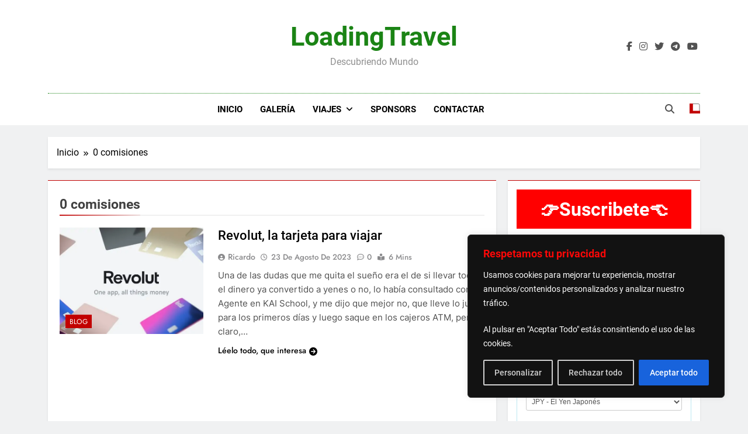

--- FILE ---
content_type: text/html; charset=UTF-8
request_url: https://currencyrate.today/load-converter?fm=EUR&to=JPY&st=info&bg=FFFFFF&lg=es&tz=0&lr=0&rd=0&wp=ccc_sc
body_size: 8795
content:
<!DOCTYPE html><html lang="es"><head><meta charset="utf-8"><meta http-equiv="X-UA-Compatible" content="IE=edge"><meta name="viewport" content="width=device-width,initial-scale=1"><meta content="telephone=no" name="format-detection"><meta content="email=no" name="format-detection"><title>Conversor de divisas</title><!--[if lt IE 9]><script src="https://oss.maxcdn.com/html5shiv/3.7.2/html5shiv.min.js"></script><script src="https://oss.maxcdn.com/respond/1.4.2/respond.min.js"></script><![endif]--><style>html{font-family:sans-serif;-ms-text-size-adjust:100%;-webkit-text-size-adjust:100%}body{margin:0}a{background:transparent}a:active,a:hover{outline:0}small{font-size:80%}button,input,optgroup,select{color:inherit;font:inherit;margin:0}button{overflow:visible}button,select{text-transform:none}button{-webkit-appearance:button;cursor:pointer}button::-moz-focus-inner,input::-moz-focus-inner{border:0;padding:0}input{line-height:normal}optgroup{font-weight:700}*{-webkit-box-sizing:border-box;box-sizing:border-box}:before,:after{-webkit-box-sizing:border-box;box-sizing:border-box}html{font-size:10px;-webkit-tap-highlight-color:rgba(0,0,0,0)}body{font-family:"Helvetica Neue",Helvetica,Arial,sans-serif;font-size:14px;line-height:1.42857143;color:#333;background-color:#fff}input,button,select{font-family:inherit;font-size:inherit;line-height:inherit}a{color:#428bca;text-decoration:none}a:hover,a:focus{color:#2a6496;text-decoration:underline}a:focus{outline:thin dotted;outline:5px auto -webkit-focus-ring-color;outline-offset:-2px}h4{font-family:inherit;font-weight:500;line-height:1.1;color:inherit;margin-top:10px;margin-bottom:10px;font-size:18px}p{margin:0 0 12px}small{font-size:85%}.text-center{text-align:center}.text-muted{color:#777}.form-control{display:block;width:100%;height:35px;padding:6px 12px;font-size:14px;line-height:1.42857143;color:#555;background-color:#fff;background-image:none;border:1px solid #ccc;border-radius:4px;-webkit-box-shadow:inset 0 1px 1px rgba(0,0,0,0.075);box-shadow:inset 0 1px 1px rgba(0,0,0,0.075);-webkit-transition:border-color ease-in-out .15s,box-shadow ease-in-out .15s;-o-transition:border-color ease-in-out .15s,box-shadow ease-in-out .15s;-webkit-transition:border-color ease-in-out .15s,-webkit-box-shadow ease-in-out .15s;transition:border-color ease-in-out .15s,-webkit-box-shadow ease-in-out .15s;transition:border-color ease-in-out .15s,box-shadow ease-in-out .15s;transition:border-color ease-in-out .15s,box-shadow ease-in-out .15s,-webkit-box-shadow ease-in-out .15s}.form-control:focus{border-color:#66afe9;outline:0;-webkit-box-shadow:inset 0 1px 1px rgba(0,0,0,.075),0 0 8px rgba(102,175,233,0.6);box-shadow:inset 0 1px 1px rgba(0,0,0,.075),0 0 8px rgba(102,175,233,0.6)}.form-control::-moz-placeholder{color:#777;opacity:1}.form-control:-ms-input-placeholder{color:#777}.form-control::-webkit-input-placeholder{color:#777}.form-group{margin-bottom:15px}.input-sm{height:30px;padding:5px;font-size:12px;line-height:1.5;border-radius:3px}select.input-sm{height:30px;line-height:30px}.btn{display:inline-block;margin-bottom:0;font-weight:400;text-align:center;vertical-align:middle;cursor:pointer;background-image:none;border:1px solid transparent;white-space:nowrap;padding:6px 12px;font-size:14px;line-height:1.42857143;border-radius:4px;-webkit-user-select:none;-moz-user-select:none;-ms-user-select:none;user-select:none}.btn:focus,.btn:active:focus{outline:thin dotted;outline:5px auto -webkit-focus-ring-color;outline-offset:-2px}.btn:hover,.btn:focus{color:#333;text-decoration:none}.btn:active{outline:0;background-image:none;-webkit-box-shadow:inset 0 3px 5px rgba(0,0,0,0.125);box-shadow:inset 0 3px 5px rgba(0,0,0,0.125)}.btn-default{color:#333;background-color:#fff;border-color:#ccc}.btn-default:hover,.btn-default:focus,.btn-default:active{color:#333;background-color:#e6e6e6;border-color:#adadad}.btn-default:active{background-image:none}.btn-primary{color:#fff;background-color:#428bca;border-color:#357ebd}.btn-primary:hover,.btn-primary:focus,.btn-primary:active{color:#fff;background-color:#3071a9;border-color:#285e8e}.btn-primary:active{background-image:none}.btn-success{color:#fff;background-color:#5cb85c;border-color:#4cae4c}.btn-success:hover,.btn-success:focus,.btn-success:active{color:#fff;background-color:#449d44;border-color:#398439}.btn-success:active{background-image:none}.btn-info{color:#fff;background-color:#5bc0de;border-color:#46b8da}.btn-info:hover,.btn-info:focus,.btn-info:active{color:#fff;background-color:#31b0d5;border-color:#269abc}.btn-info:active{background-image:none}.btn-warning{color:#fff;background-color:#f0ad4e;border-color:#eea236}.btn-warning:hover,.btn-warning:focus,.btn-warning:active{color:#fff;background-color:#ec971f;border-color:#d58512}.btn-warning:active{background-image:none}.btn-danger{color:#fff;background-color:#d9534f;border-color:#d43f3a}.btn-danger:hover,.btn-danger:focus,.btn-danger:active{color:#fff;background-color:#c9302c;border-color:#ac2925}.btn-danger:active{background-image:none}.btn-sm{padding:3px 6px 3px 7px;font-size:12px;line-height:1.5;border-radius:3px}.input-group{position:relative;display:table;border-collapse:separate}.input-group .form-control{position:relative;z-index:2;float:left;width:100%;margin-bottom:0}.input-group{position:relative;display:table;border-collapse:separate}.input-group .form-control{position:relative;z-index:2;float:left;width:100%;margin-bottom:0}.input-group-sm>.form-control,.input-group-sm>.input-group-addon,.input-group-sm>.input-group-btn>.btn{height:30px;padding:5px 10px;font-size:12px;line-height:1.5;border-radius:3px}.input-group-addon,.input-group-btn,.input-group .form-control{display:table-cell}.input-group .form-control:not(:first-child):not(:last-child){border-radius:0}.input-group-addon,.input-group-btn{width:1%;white-space:nowrap;vertical-align:middle}.input-group-addon{padding:6px 12px;font-size:14px;font-weight:400;line-height:1;color:#555;text-align:center;background-color:#eee;border:1px solid #ccc;border-radius:4px}.input-group-addon:first-child{border-bottom-right-radius:0;border-top-right-radius:0;border-right:0}.input-group-btn:last-child>.btn{border-bottom-left-radius:0;border-top-left-radius:0}.input-group-btn{position:relative;font-size:0;white-space:nowrap}.input-group-btn>.btn{position:relative}.input-group-btn>.btn:hover,.input-group-btn>.btn:focus,.input-group-btn>.btn:active{z-index:2}.input-group-btn:last-child>.btn{margin-left:-1px}.panel{background-color:#fff;border:1px solid transparent;border-radius:4px;-webkit-box-shadow:0 1px 1px rgba(0,0,0,0.05);box-shadow:0 1px 1px rgba(0,0,0,0.05)}.panel-body{padding:15px}.panel-heading{padding:10px 15px;border-bottom:1px solid transparent;border-top-right-radius:3px;border-top-left-radius:3px}.panel-title{font-weight: bold;margin-top:0;margin-bottom:0;font-size:13px;color:inherit}.panel-title>a{color:inherit}.panel-footer{padding:10px 15px;background-color:#f5f5f5;border-top:1px solid #ddd;border-bottom-right-radius:3px;border-bottom-left-radius:3px}.panel-default{border-color:#ddd}.panel-default>.panel-heading{color:#333;background-color:#f5f5f5;border-color:#ddd}.panel-primary{border-color:#428bca}.panel-primary>.panel-heading{color:#fff;background-color:#428bca;border-color:#428bca}.panel-success{border-color:#d6e9c6}.panel-success>.panel-heading{color:#3c763d;background-color:#dff0d8;border-color:#d6e9c6}.panel-info{border-color:#bce8f1}.panel-info>.panel-heading{color:#31708f;background-color:#d9edf7;border-color:#bce8f1}.panel-warning{border-color:#faebcc}.panel-warning>.panel-heading{color:#8a6d3b;background-color:#fcf8e3;border-color:#faebcc}.panel-danger{border-color:#ebccd1}.panel-danger>.panel-heading{color:#a94442;background-color:#f2dede;border-color:#ebccd1}.panel-body:before,.panel-body:after{content:" ";display:table}.panel-body:after{clear:both}.pull-right{float:right!important}small{font-size:.5em;font-weight:200;color:#999}.panel-title{white-space:nowrap;overflow:hidden;-o-text-overflow:ellipsis;text-overflow:ellipsis;min-width:0}.result{font-size:19px;font-weight:bolder}.datetime{font-size:.7em;padding-top:9px}.title-logo{font-size:.8em}</style></head><body style="background-color:transparent"><div class="panel panel-info"><div class="panel-heading"><h4 class="panel-title title-logo"><a href="https://currencyrate.today" rel="noopener nofollow" target="_blank">Conversor de divisas</a></h4></div><div id="converter" data-base="USD" class="panel-body"><div class="form-group"><div class="input-group input-group-sm"><div class="input-group-addon" id="currency-code">EUR</div><input aria-label="Amount" class="form-control" id="amount" name="amount" type="text" autocomplete="off" value="1"><span class="input-group-btn"><button id="swap" title="Swap currencies" class="btn btn-default btn-info" type="button"><svg width="16" height="16" role="img" fill="white" viewBox="0 0 1792 1792" xmlns="http://www.w3.org/2000/svg"><title>Swap currencies</title><path d="M1792 1184v192q0 13-9.5 22.5t-22.5 9.5h-1376v192q0 13-9.5 22.5t-22.5 9.5q-12 0-24-10l-319-320q-9-9-9-22 0-14 9-23l320-320q9-9 23-9 13 0 22.5 9.5t9.5 22.5v192h1376q13 0 22.5 9.5t9.5 22.5zm0-544q0 14-9 23l-320 320q-9 9-23 9-13 0-22.5-9.5t-9.5-22.5v-192h-1376q-13 0-22.5-9.5t-9.5-22.5v-192q0-13 9.5-22.5t22.5-9.5h1376v-192q0-14 9-23t23-9q12 0 24 10l319 319q9 9 9 23z"/></svg></button></span></div></div><div class="form-group"><select class="form-control input-sm currency-form" name="from" id="from" data-currency-code="EUR"><optgroup label="Popular"><option data-rate="1.680275" value="BGN">BGN - Lev Búlgaro (Bgn)</option><option data-rate="0.0000107795" value="BTC">BTC - Bitcoin</option><option data-rate="1" value="USD">USD - Dólar americano</option><option data-rate="0.85912" value="EUR" selected>EUR - Euro</option><option data-rate="0.745151" value="GBP">GBP - Libra Esterlina</option><option data-rate="1.490479" value="AUD">AUD - Dólar Australiano</option><option data-rate="1.386835" value="CAD">CAD - Dólar Canadiense</option><option data-rate="0.796832" value="CHF">CHF - Franco Suizo</option><option data-rate="6.9634" value="CNY">CNY - Yuan Chino</option><option data-rate="157.9070625" value="JPY">JPY - El Yen Japonés</option><option data-rate="1.284709" value="SGD">SGD - Dólar De Singapur</option><option data-rate="1.727601" value="NZD">NZD - Dólar De Nueva Zelanda</option><option data-rate="279.729378" value="PKR">PKR - La Rupia Paquistaní</option><option data-rate="7.797445" value="HKD">HKD - Dólar De Hong Kong</option><option data-rate="1473.100925" value="KRW">KRW - Won De Corea Del Sur</option><option data-rate="17.627935" value="MXN">MXN - Peso Mexicano</option><option data-rate="10.066308" value="NOK">NOK - Corona Noruega</option><option data-rate="887.55" value="CLP">CLP - Peso Chileno</option><option data-rate="1419.59" value="NGN">NGN - Naira Nigeriana</option><option data-rate="5.3675" value="BRL">BRL - Real Brasileño</option><option data-rate="77.750999" value="RUB">RUB - El Rublo Ruso</option><option data-rate="43.259399" value="UAH">UAH - Hryvnia Ucraniano</option><option data-rate="31.251" value="THB">THB - El Baht Tailandés</option><option data-rate="3.629523" value="PLN">PLN - Zloty Polaco</option><option data-rate="90.877494" value="INR">INR - La Rupia India</option><option data-rate="0.0003114179" value="ETH">ETH - Ethereum</option></optgroup><optgroup label="Other"><option data-rate="65.5" value="AFN">AFN - El Afgano Afghani</option><option data-rate="82.961871" value="ALL">ALL - Lek Albanés</option><option data-rate="130.136" value="DZD">DZD - Dinar Argelino</option><option data-rate="911.968" value="AOA">AOA - Angola Kwanza</option><option data-rate="1434.5186" value="ARS">ARS - En Pesos Argentinos</option><option data-rate="378.615545" value="AMD">AMD - Dram Armenio</option><option data-rate="1.8" value="AWG">AWG - Florín</option><option data-rate="1.7" value="AZN">AZN - Azerbaiyán Manat</option><option data-rate="1" value="BSD">BSD - Dólar De Bahamas</option><option data-rate="0.376973" value="BHD">BHD - Dinar De Bahrein</option><option data-rate="122.2695" value="BDT">BDT - Bangladeshi Taka</option><option data-rate="2" value="BBD">BBD - Dólar De Barbados</option><option data-rate="2.87753" value="BYN">BYN - Rublo Bielorruso</option><option data-rate="2.010514" value="BZD">BZD - Dólar De Belice</option><option data-rate="1" value="BMD">BMD - Bermudan Dólar</option><option data-rate="90.798983" value="BTN">BTN - Bhután Ngultrum</option><option data-rate="6.932689" value="BOB">BOB - Boliviano Boliviano</option><option data-rate="1.681396" value="BAM">BAM - Bosnia-Herzegovina Marca</option><option data-rate="13.395118" value="BWP">BWP - Pula De Botsuana</option><option data-rate="1.28492" value="BND">BND - Dólar De Brunei</option><option data-rate="2099.9" value="MMK">MMK - Kyat birmano</option><option data-rate="2959.468376" value="BIF">BIF - Franco De Burundi</option><option data-rate="4026.037752" value="KHR">KHR - Riel Camboyano</option><option data-rate="94.790436" value="CVE">CVE - Cabo Verde Escudo</option><option data-rate="0.833058" value="KYD">KYD - Dólar De Las Islas Caimán</option><option data-rate="563.546025" value="XOF">XOF - CFA BCEAO Franc</option><option data-rate="563.546025" value="XAF">XAF - Franco CFA BEAC</option><option data-rate="102.520331" value="XPF">XPF - Franco CFP</option><option data-rate="0.022478" value="CLF">CLF - Chileno Unidad de Cuenta (UF)</option><option data-rate="6.955708" value="CNH">CNH - Yuan Chino (Costa afuera)</option><option data-rate="3692.716314" value="COP">COP - Peso Colombiano</option><option data-rate="424.999927" value="KMF">KMF - Franco Comorano</option><option data-rate="2280.443952" value="CDF">CDF - Franco Congoleño</option><option data-rate="487.197054" value="CRC">CRC - Colón De Costa Rica</option><option data-rate="6.472964" value="HRK">HRK - Kuna Croata</option><option data-rate="1" value="CUC">CUC - Peso cubano convertible</option><option data-rate="25.75" value="CUP">CUP - Peso Cubano</option><option data-rate="20.87595" value="CZK">CZK - Checa Corona</option><option data-rate="6.41885" value="DKK">DKK - Corona Danesa</option><option data-rate="178.011275" value="DJF">DJF - Franco De Yibuti</option><option data-rate="7.7973081140" value="DOGE">DOGE - DogeCoin</option><option data-rate="63.618156" value="DOP">DOP - El Peso Dominicano</option><option data-rate="2.70255" value="XCD">XCD - Dólar Del Caribe Oriental</option><option data-rate="47.449" value="EGP">EGP - Libra Egipcia</option><option data-rate="3.6725" value="AED">AED - Emiratos Dirham</option><option data-rate="15" value="ERN">ERN - Eritrean Nakfa</option><option data-rate="156.003986" value="ETB">ETB - Birr Etíope</option><option data-rate="0.745151" value="FKP">FKP - Libra Malvinense</option><option data-rate="2.2816" value="FJD">FJD - Fiyiano Dólar</option><option data-rate="74.000005" value="GMD">GMD - Dalasi De Gambia</option><option data-rate="2.69" value="GEL">GEL - Lari Georgiano</option><option data-rate="10.801378" value="GHS">GHS - Cedi De Ghana</option><option data-rate="0.745151" value="GIP">GIP - Libra De Gibraltar</option><option data-rate="0.00021429" value="XAU">XAU - Oro (onza)</option><option data-rate="7.665128" value="GTQ">GTQ - Quetzal De Guatemala</option><option data-rate="0.745151" value="GGP">GGP - La Libra De Guernsey</option><option data-rate="8751.232158" value="GNF">GNF - Franco De Guinea</option><option data-rate="209.143938" value="GYD">GYD - Guyanaese Dólar</option><option data-rate="130.907836" value="HTG">HTG - Gourde Haitiano</option><option data-rate="26.363707" value="HNL">HNL - Honduras Lempira</option><option data-rate="331.199476" value="HUF">HUF - Forint Húngaro</option><option data-rate="125.6" value="ISK">ISK - El Islandés Króna</option><option data-rate="16985.295533" value="IDR">IDR - La Rupia De Indonesia</option><option data-rate="42086" value="IRR">IRR - Rial Iraní</option><option data-rate="1309.588354" value="IQD">IQD - Dinar Iraquí</option><option data-rate="3.156975" value="ILS">ILS - Israelíes Sheqel</option><option data-rate="157.754467" value="JMD">JMD - Dólar De Jamaica</option><option data-rate="0.745151" value="JEP">JEP - Jersey De Libra</option><option data-rate="0.709" value="JOD">JOD - Dinar Jordano</option><option data-rate="508.500691" value="KZT">KZT - Kazaja Tenge</option><option data-rate="128.96" value="KES">KES - Chelín Keniano</option><option data-rate="0.308039" value="KWD">KWD - Dinar Kuwaití</option><option data-rate="87.45" value="KGS">KGS - Kyrgystani Som</option><option data-rate="21618.2274" value="LAK">LAK - Kip De Laos</option><option data-rate="89502.428264" value="LBP">LBP - Libra Libanesa</option><option data-rate="16.472288" value="LSL">LSL - Lesotho Loti</option><option data-rate="180.934245" value="LRD">LRD - Dólar Liberiano</option><option data-rate="5.432194" value="LYD">LYD - Dinar Libio</option><option data-rate="320" value="LD">LD - Linden Dollar</option><option data-rate="8.029093" value="MOP">MOP - Pataca De Macao</option><option data-rate="52.88185" value="MKD">MKD - Macedonia Denar</option><option data-rate="4532.37664" value="MGA">MGA - Ariary Malgache</option><option data-rate="1733.427361" value="MWK">MWK - Malauí Kwacha</option><option data-rate="4.055" value="MYR">MYR - Ringgit De Malasia</option><option data-rate="15.46" value="MVR">MVR - Maldivas Rufiyaa</option><option data-rate="0.745151" value="IMP">IMP - Manx libras</option><option data-rate="356.999828" value="MRO">MRO - Mauritania Ouguiya</option><option data-rate="46.279999" value="MUR">MUR - Rupia De Mauricio</option><option data-rate="17.009792" value="MDL">MDL - Moldavo Leu</option><option data-rate="3560" value="MNT">MNT - Mongolia Tugrik</option><option data-rate="9.214356" value="MAD">MAD - Dirham Marroquí</option><option data-rate="63.899993" value="MZN">MZN - En Mozambique Metical</option><option data-rate="16.472288" value="NAD">NAD - Dólar De Namibia</option><option data-rate="145.278678" value="NPR">NPR - De Nepal Rupia De</option><option data-rate="1.79" value="ANG">ANG - Países Bajos Florín Antillano</option><option data-rate="31.548802" value="TWD">TWD - Nuevo Dólar De Taiwán</option><option data-rate="36.786767" value="NIO">NIO - Córdoba Nicaragüense</option><option data-rate="900" value="KPW">KPW - Corea Del Norte Ganó</option><option data-rate="0.384498" value="OMR">OMR - Rial Omaní</option><option data-rate="0.00054413" value="XPD">XPD - Paladio (onza)</option><option data-rate="1" value="PAB">PAB - Balboa Panameño</option><option data-rate="4.270793" value="PGK">PGK - Papua Nueva Guinea Kina</option><option data-rate="6664.346188" value="PYG">PYG - Guaraníes Del Paraguay</option><option data-rate="3.357749" value="PEN">PEN - Nuevo Sol Peruano</option><option data-rate="59.436001" value="PHP">PHP - Peso Filipino</option><option data-rate="0.00042719" value="XPT">XPT - Platino (onza)</option><option data-rate="3.654417" value="QAR">QAR - Rial Qatarí</option><option data-rate="4.3744" value="RON">RON - Leu Rumano</option><option data-rate="1457.998864" value="RWF">RWF - El Franco Ruandés</option><option data-rate="0.745151" value="SHP">SHP - Santa Helena Libra</option><option data-rate="8.746185" value="SVC">SVC - Colón Salvadoreño</option><option data-rate="2.7678" value="WST">WST - Samoa Tala</option><option data-rate="22281.8" value="STD">STD - Santo Tomé y Príncipe Dobra</option><option data-rate="21.062767" value="STN">STN - Santo Tomé y Príncipe Dobra</option><option data-rate="3.749952" value="SAR">SAR - Saudi Riyal</option><option data-rate="100.831743" value="RSD">RSD - El Dinar Serbio</option><option data-rate="13.624231" value="SCR">SCR - La Rupia De Seychelles</option><option data-rate="20969.5" value="SLL">SLL - Sierra Leona Leona</option><option data-rate="0.01065739" value="XAG">XAG - La plata (onza)</option><option data-rate="8.123611" value="SBD">SBD - Dólar De Islas Salomón</option><option data-rate="570.330862" value="SOS">SOS - Shilling Somalí</option><option data-rate="16.410268" value="ZAR">ZAR - Rand Sudafricano</option><option data-rate="130.26" value="SSP">SSP - Libra sudanesa</option><option data-rate="0.701954" value="XDR">XDR - Derechos Especiales De Giro</option><option data-rate="309.641174" value="LKR">LKR - Rupia De Sri Lanka</option><option data-rate="601.5" value="SDG">SDG - Libra Sudanesa</option><option data-rate="38.3585" value="SRD">SRD - Suriname Dólar</option><option data-rate="16.466856" value="SZL">SZL - Swazi Lilangeni</option><option data-rate="9.211503" value="SEK">SEK - Corona Sueca</option><option data-rate="13002" value="SYP">SYP - La Libra Siria</option><option data-rate="9.316953" value="TJS">TJS - Tajikistani Somoni</option><option data-rate="2525.307" value="TZS">TZS - Tanzania Shilling</option><option data-rate="2.40776" value="TOP">TOP - Tonga Paanga</option><option data-rate="6.784819" value="TTD">TTD - Trinidad y Tobago Dólar</option><option data-rate="2.928327" value="TND">TND - Dinar Tunecino</option><option data-rate="43.26811" value="TRY">TRY - La Lira Turca</option><option data-rate="3.51" value="TMT">TMT - Turcomanos Manats</option><option data-rate="3483.530374" value="UGX">UGX - Chelín Ugandés</option><option data-rate="38.598753" value="UYU">UYU - Peso Uruguayo</option><option data-rate="11958.663795" value="UZS">UZS - Uzbekistán Som</option><option data-rate="121.3" value="VUV">VUV - Vanuatu Vatu</option><option data-rate="341.315409" value="VES">VES - Venezolana bolívar soberano</option><option data-rate="26263.953178" value="VND">VND - Dong Vietnamita</option><option data-rate="238.474916" value="YER">YER - Rial Yemení</option><option data-rate="20.018311" value="ZMW">ZMW - Kwacha De Zambia</option><option data-rate="322" value="ZWL">ZWL - Dólar Zimbabwense (2009)</option></optgroup></select></div><div class="form-group"><select class="form-control input-sm currency-form" name="to" id="to" data-currency-code="JPY"><optgroup label="Popular"><option data-rate="1.680275" value="BGN">BGN - Lev Búlgaro (Bgn)</option><option data-rate="0.0000107795" value="BTC">BTC - Bitcoin</option><option data-rate="1" value="USD">USD - Dólar americano</option><option data-rate="0.85912" value="EUR">EUR - Euro</option><option data-rate="0.745151" value="GBP">GBP - Libra Esterlina</option><option data-rate="1.490479" value="AUD">AUD - Dólar Australiano</option><option data-rate="1.386835" value="CAD">CAD - Dólar Canadiense</option><option data-rate="0.796832" value="CHF">CHF - Franco Suizo</option><option data-rate="6.9634" value="CNY">CNY - Yuan Chino</option><option data-rate="157.9070625" value="JPY" selected>JPY - El Yen Japonés</option><option data-rate="1.284709" value="SGD">SGD - Dólar De Singapur</option><option data-rate="1.727601" value="NZD">NZD - Dólar De Nueva Zelanda</option><option data-rate="279.729378" value="PKR">PKR - La Rupia Paquistaní</option><option data-rate="7.797445" value="HKD">HKD - Dólar De Hong Kong</option><option data-rate="1473.100925" value="KRW">KRW - Won De Corea Del Sur</option><option data-rate="17.627935" value="MXN">MXN - Peso Mexicano</option><option data-rate="10.066308" value="NOK">NOK - Corona Noruega</option><option data-rate="887.55" value="CLP">CLP - Peso Chileno</option><option data-rate="1419.59" value="NGN">NGN - Naira Nigeriana</option><option data-rate="5.3675" value="BRL">BRL - Real Brasileño</option><option data-rate="77.750999" value="RUB">RUB - El Rublo Ruso</option><option data-rate="43.259399" value="UAH">UAH - Hryvnia Ucraniano</option><option data-rate="31.251" value="THB">THB - El Baht Tailandés</option><option data-rate="3.629523" value="PLN">PLN - Zloty Polaco</option><option data-rate="90.877494" value="INR">INR - La Rupia India</option><option data-rate="0.0003114179" value="ETH">ETH - Ethereum</option></optgroup><optgroup label="Other"><option data-rate="65.5" value="AFN">AFN - El Afgano Afghani</option><option data-rate="82.961871" value="ALL">ALL - Lek Albanés</option><option data-rate="130.136" value="DZD">DZD - Dinar Argelino</option><option data-rate="911.968" value="AOA">AOA - Angola Kwanza</option><option data-rate="1434.5186" value="ARS">ARS - En Pesos Argentinos</option><option data-rate="378.615545" value="AMD">AMD - Dram Armenio</option><option data-rate="1.8" value="AWG">AWG - Florín</option><option data-rate="1.7" value="AZN">AZN - Azerbaiyán Manat</option><option data-rate="1" value="BSD">BSD - Dólar De Bahamas</option><option data-rate="0.376973" value="BHD">BHD - Dinar De Bahrein</option><option data-rate="122.2695" value="BDT">BDT - Bangladeshi Taka</option><option data-rate="2" value="BBD">BBD - Dólar De Barbados</option><option data-rate="2.87753" value="BYN">BYN - Rublo Bielorruso</option><option data-rate="2.010514" value="BZD">BZD - Dólar De Belice</option><option data-rate="1" value="BMD">BMD - Bermudan Dólar</option><option data-rate="90.798983" value="BTN">BTN - Bhután Ngultrum</option><option data-rate="6.932689" value="BOB">BOB - Boliviano Boliviano</option><option data-rate="1.681396" value="BAM">BAM - Bosnia-Herzegovina Marca</option><option data-rate="13.395118" value="BWP">BWP - Pula De Botsuana</option><option data-rate="1.28492" value="BND">BND - Dólar De Brunei</option><option data-rate="2099.9" value="MMK">MMK - Kyat birmano</option><option data-rate="2959.468376" value="BIF">BIF - Franco De Burundi</option><option data-rate="4026.037752" value="KHR">KHR - Riel Camboyano</option><option data-rate="94.790436" value="CVE">CVE - Cabo Verde Escudo</option><option data-rate="0.833058" value="KYD">KYD - Dólar De Las Islas Caimán</option><option data-rate="563.546025" value="XOF">XOF - CFA BCEAO Franc</option><option data-rate="563.546025" value="XAF">XAF - Franco CFA BEAC</option><option data-rate="102.520331" value="XPF">XPF - Franco CFP</option><option data-rate="0.022478" value="CLF">CLF - Chileno Unidad de Cuenta (UF)</option><option data-rate="6.955708" value="CNH">CNH - Yuan Chino (Costa afuera)</option><option data-rate="3692.716314" value="COP">COP - Peso Colombiano</option><option data-rate="424.999927" value="KMF">KMF - Franco Comorano</option><option data-rate="2280.443952" value="CDF">CDF - Franco Congoleño</option><option data-rate="487.197054" value="CRC">CRC - Colón De Costa Rica</option><option data-rate="6.472964" value="HRK">HRK - Kuna Croata</option><option data-rate="1" value="CUC">CUC - Peso cubano convertible</option><option data-rate="25.75" value="CUP">CUP - Peso Cubano</option><option data-rate="20.87595" value="CZK">CZK - Checa Corona</option><option data-rate="6.41885" value="DKK">DKK - Corona Danesa</option><option data-rate="178.011275" value="DJF">DJF - Franco De Yibuti</option><option data-rate="7.7973081140" value="DOGE">DOGE - DogeCoin</option><option data-rate="63.618156" value="DOP">DOP - El Peso Dominicano</option><option data-rate="2.70255" value="XCD">XCD - Dólar Del Caribe Oriental</option><option data-rate="47.449" value="EGP">EGP - Libra Egipcia</option><option data-rate="3.6725" value="AED">AED - Emiratos Dirham</option><option data-rate="15" value="ERN">ERN - Eritrean Nakfa</option><option data-rate="156.003986" value="ETB">ETB - Birr Etíope</option><option data-rate="0.745151" value="FKP">FKP - Libra Malvinense</option><option data-rate="2.2816" value="FJD">FJD - Fiyiano Dólar</option><option data-rate="74.000005" value="GMD">GMD - Dalasi De Gambia</option><option data-rate="2.69" value="GEL">GEL - Lari Georgiano</option><option data-rate="10.801378" value="GHS">GHS - Cedi De Ghana</option><option data-rate="0.745151" value="GIP">GIP - Libra De Gibraltar</option><option data-rate="0.00021429" value="XAU">XAU - Oro (onza)</option><option data-rate="7.665128" value="GTQ">GTQ - Quetzal De Guatemala</option><option data-rate="0.745151" value="GGP">GGP - La Libra De Guernsey</option><option data-rate="8751.232158" value="GNF">GNF - Franco De Guinea</option><option data-rate="209.143938" value="GYD">GYD - Guyanaese Dólar</option><option data-rate="130.907836" value="HTG">HTG - Gourde Haitiano</option><option data-rate="26.363707" value="HNL">HNL - Honduras Lempira</option><option data-rate="331.199476" value="HUF">HUF - Forint Húngaro</option><option data-rate="125.6" value="ISK">ISK - El Islandés Króna</option><option data-rate="16985.295533" value="IDR">IDR - La Rupia De Indonesia</option><option data-rate="42086" value="IRR">IRR - Rial Iraní</option><option data-rate="1309.588354" value="IQD">IQD - Dinar Iraquí</option><option data-rate="3.156975" value="ILS">ILS - Israelíes Sheqel</option><option data-rate="157.754467" value="JMD">JMD - Dólar De Jamaica</option><option data-rate="0.745151" value="JEP">JEP - Jersey De Libra</option><option data-rate="0.709" value="JOD">JOD - Dinar Jordano</option><option data-rate="508.500691" value="KZT">KZT - Kazaja Tenge</option><option data-rate="128.96" value="KES">KES - Chelín Keniano</option><option data-rate="0.308039" value="KWD">KWD - Dinar Kuwaití</option><option data-rate="87.45" value="KGS">KGS - Kyrgystani Som</option><option data-rate="21618.2274" value="LAK">LAK - Kip De Laos</option><option data-rate="89502.428264" value="LBP">LBP - Libra Libanesa</option><option data-rate="16.472288" value="LSL">LSL - Lesotho Loti</option><option data-rate="180.934245" value="LRD">LRD - Dólar Liberiano</option><option data-rate="5.432194" value="LYD">LYD - Dinar Libio</option><option data-rate="320" value="LD">LD - Linden Dollar</option><option data-rate="8.029093" value="MOP">MOP - Pataca De Macao</option><option data-rate="52.88185" value="MKD">MKD - Macedonia Denar</option><option data-rate="4532.37664" value="MGA">MGA - Ariary Malgache</option><option data-rate="1733.427361" value="MWK">MWK - Malauí Kwacha</option><option data-rate="4.055" value="MYR">MYR - Ringgit De Malasia</option><option data-rate="15.46" value="MVR">MVR - Maldivas Rufiyaa</option><option data-rate="0.745151" value="IMP">IMP - Manx libras</option><option data-rate="356.999828" value="MRO">MRO - Mauritania Ouguiya</option><option data-rate="46.279999" value="MUR">MUR - Rupia De Mauricio</option><option data-rate="17.009792" value="MDL">MDL - Moldavo Leu</option><option data-rate="3560" value="MNT">MNT - Mongolia Tugrik</option><option data-rate="9.214356" value="MAD">MAD - Dirham Marroquí</option><option data-rate="63.899993" value="MZN">MZN - En Mozambique Metical</option><option data-rate="16.472288" value="NAD">NAD - Dólar De Namibia</option><option data-rate="145.278678" value="NPR">NPR - De Nepal Rupia De</option><option data-rate="1.79" value="ANG">ANG - Países Bajos Florín Antillano</option><option data-rate="31.548802" value="TWD">TWD - Nuevo Dólar De Taiwán</option><option data-rate="36.786767" value="NIO">NIO - Córdoba Nicaragüense</option><option data-rate="900" value="KPW">KPW - Corea Del Norte Ganó</option><option data-rate="0.384498" value="OMR">OMR - Rial Omaní</option><option data-rate="0.00054413" value="XPD">XPD - Paladio (onza)</option><option data-rate="1" value="PAB">PAB - Balboa Panameño</option><option data-rate="4.270793" value="PGK">PGK - Papua Nueva Guinea Kina</option><option data-rate="6664.346188" value="PYG">PYG - Guaraníes Del Paraguay</option><option data-rate="3.357749" value="PEN">PEN - Nuevo Sol Peruano</option><option data-rate="59.436001" value="PHP">PHP - Peso Filipino</option><option data-rate="0.00042719" value="XPT">XPT - Platino (onza)</option><option data-rate="3.654417" value="QAR">QAR - Rial Qatarí</option><option data-rate="4.3744" value="RON">RON - Leu Rumano</option><option data-rate="1457.998864" value="RWF">RWF - El Franco Ruandés</option><option data-rate="0.745151" value="SHP">SHP - Santa Helena Libra</option><option data-rate="8.746185" value="SVC">SVC - Colón Salvadoreño</option><option data-rate="2.7678" value="WST">WST - Samoa Tala</option><option data-rate="22281.8" value="STD">STD - Santo Tomé y Príncipe Dobra</option><option data-rate="21.062767" value="STN">STN - Santo Tomé y Príncipe Dobra</option><option data-rate="3.749952" value="SAR">SAR - Saudi Riyal</option><option data-rate="100.831743" value="RSD">RSD - El Dinar Serbio</option><option data-rate="13.624231" value="SCR">SCR - La Rupia De Seychelles</option><option data-rate="20969.5" value="SLL">SLL - Sierra Leona Leona</option><option data-rate="0.01065739" value="XAG">XAG - La plata (onza)</option><option data-rate="8.123611" value="SBD">SBD - Dólar De Islas Salomón</option><option data-rate="570.330862" value="SOS">SOS - Shilling Somalí</option><option data-rate="16.410268" value="ZAR">ZAR - Rand Sudafricano</option><option data-rate="130.26" value="SSP">SSP - Libra sudanesa</option><option data-rate="0.701954" value="XDR">XDR - Derechos Especiales De Giro</option><option data-rate="309.641174" value="LKR">LKR - Rupia De Sri Lanka</option><option data-rate="601.5" value="SDG">SDG - Libra Sudanesa</option><option data-rate="38.3585" value="SRD">SRD - Suriname Dólar</option><option data-rate="16.466856" value="SZL">SZL - Swazi Lilangeni</option><option data-rate="9.211503" value="SEK">SEK - Corona Sueca</option><option data-rate="13002" value="SYP">SYP - La Libra Siria</option><option data-rate="9.316953" value="TJS">TJS - Tajikistani Somoni</option><option data-rate="2525.307" value="TZS">TZS - Tanzania Shilling</option><option data-rate="2.40776" value="TOP">TOP - Tonga Paanga</option><option data-rate="6.784819" value="TTD">TTD - Trinidad y Tobago Dólar</option><option data-rate="2.928327" value="TND">TND - Dinar Tunecino</option><option data-rate="43.26811" value="TRY">TRY - La Lira Turca</option><option data-rate="3.51" value="TMT">TMT - Turcomanos Manats</option><option data-rate="3483.530374" value="UGX">UGX - Chelín Ugandés</option><option data-rate="38.598753" value="UYU">UYU - Peso Uruguayo</option><option data-rate="11958.663795" value="UZS">UZS - Uzbekistán Som</option><option data-rate="121.3" value="VUV">VUV - Vanuatu Vatu</option><option data-rate="341.315409" value="VES">VES - Venezolana bolívar soberano</option><option data-rate="26263.953178" value="VND">VND - Dong Vietnamita</option><option data-rate="238.474916" value="YER">YER - Rial Yemení</option><option data-rate="20.018311" value="ZMW">ZMW - Kwacha De Zambia</option><option data-rate="322" value="ZWL">ZWL - Dólar Zimbabwense (2009)</option></optgroup></select></div><p class="text-center" id="result-wrap"><span class="result" id="result-fit">0</span></p></div><div class="panel-footer"><a href="https://es.currencyrate.today/converter-widget" rel="noopener nofollow" title="Añadir al sitio - Conversor de divisas" target="_blank" class="btn btn-sm btn-info"><svg role="img" style="position:relative;top:3px;" fill="white" width="16" height="16" viewBox="0 0 1792 1792" xmlns="http://www.w3.org/2000/svg"><title>Añadir al sitio - Conversor de divisas</title><path d="M1600 736v192q0 40-28 68t-68 28h-416v416q0 40-28 68t-68 28h-192q-40 0-68-28t-28-68v-416h-416q-40 0-68-28t-28-68v-192q0-40 28-68t68-28h416v-416q0-40 28-68t68-28h192q40 0 68 28t28 68v416h416q40 0 68 28t28 68z"/></svg></a><p class="text-muted pull-right datetime">19 Ene, 2026</p></div></div><script>"use strict";!function(e,t){var n=function(e){return new s(e)};n.version="0.2";var r=e.fxSetup||{rates:{},base:""};n.rates=r.rates,n.base=r.base,n.settings={from:r.from||n.base,to:r.to||n.base};var o,a=n.convert=function(e,t){if("object"==typeof e&&e.length){for(var r=0;r<e.length;r++)e[r]=a(e[r],t);return e}return(t=t||{}).from||(t.from=n.settings.from),t.to||(t.to=n.settings.to),e*i(t.to,t.from)},i=function(e,t){var r=n.rates;if(r[n.base]=1,!r[e]||!r[t])throw"fx error";return t===n.base?r[e]:e===n.base?1/r[t]:r[e]*(1/r[t])},s=function(e){"string"==typeof e?(this._v=parseFloat(e.replace(/[^0-9-.]/g,"")),this._fx=e.replace(/([^A-Za-z])/g,"")):this._v=e},c=n.prototype=s.prototype;c.convert=function(){var e=Array.prototype.slice.call(arguments);return e.unshift(this._v),a.apply(n,e)},c.from=function(e){var t=n(a(this._v,{from:e,to:n.base}));return t._fx=n.base,t},c.to=function(e){return a(this._v,{from:this._fx?this._fx:n.settings.from,to:e})},"undefined"!=typeof exports?("undefined"!=typeof module&&module.exports&&(exports=module.exports=n),exports.fx=n):"function"==typeof define&&define.amd?define([],function(){return n}):(n.noConflict=(o=e.fx,function(){return e.fx=o,n.noConflict=void 0,n}),e.fx=n)}(this);var _number_format=function(e,t,n){var r=Number(e),o=t;if(0===r)return 0;if(r<=1e-12)o=9;else if(r.toFixed(5)<1){var a=-Math.floor(Math.log(r)/Math.log(10)+1);o=-0===a?3:a+3}switch(n){case"ceil":Math.ceil(r*Math.pow(10,o))/Math.pow(10,o);break;case"floor":Math.floor(r*Math.pow(10,o))/Math.pow(10,o)}return function(e,t,n,r){e=(e+"").replace(/[^0-9+\-Ee.]/g,"");var o,a,i,s=isFinite(+e)?+e:0,c=isFinite(+t)?Math.abs(t):0,f=void 0===r?",":r,u=void 0===n?".":n,d="";return(d=(c?(o=s,a=c,i=Math.pow(10,a),""+Math.round(o*i)/i):""+Math.round(s)).split("."))[0].length>3&&(d[0]=d[0].replace(/\B(?=(?:\d{3})+(?!\d))/g,f)),(d[1]||"").length<c&&(d[1]=d[1]||"",d[1]+=new Array(c-d[1].length+1).join("0")),d.join(u)}(r,o,"."," ")};!function(e,t){var n=t.querySelectorAll(".currency-form");t.getElementById("swap").addEventListener("click",function(e){e.preventDefault(),r()});var r=function(){var e=t.querySelectorAll(".currency-form"),n=e[1].selectedIndex,r=e[0].selectedIndex;e[0].selectedIndex=n,e[1].selectedIndex=r,e[0].dispatchEvent(new Event("change")),e[1].dispatchEvent(new Event("change"))},o=function(e){for(var r=t.getElementById("converter").getAttribute("data-base"),o=n[0],a=n[1],i=o.getAttribute("data-currency-code"),s=a.getAttribute("data-currency-code"),c={},f=0;f<n.length;f++)c[n[f].getAttribute("data-currency-code")]=n[f].options[n[f].selectedIndex].getAttribute("data-rate");if("undefined"!=typeof fx&&fx.rates)fx.base=r,fx.rates=c;else;t.getElementById("result-fit").innerHTML=_number_format(fx.convert(e,{to:s,from:i}),2)+" <small>"+s+"</small>",t.getElementById("currency-code").innerHTML=i};t.getElementById("amount").addEventListener("input",function(){o(this.value)},!1),n[0].addEventListener("change",function(){this.setAttribute("data-currency-code",this.value),o(t.getElementById("amount").value)},!1),n[1].addEventListener("change",function(){this.setAttribute("data-currency-code",this.value),o(t.getElementById("amount").value)},!1),document.onload=o(t.getElementById("amount").value)}(window,document);</script><!-- 0.0036 --><script defer src="https://static.cloudflareinsights.com/beacon.min.js/vcd15cbe7772f49c399c6a5babf22c1241717689176015" integrity="sha512-ZpsOmlRQV6y907TI0dKBHq9Md29nnaEIPlkf84rnaERnq6zvWvPUqr2ft8M1aS28oN72PdrCzSjY4U6VaAw1EQ==" data-cf-beacon='{"version":"2024.11.0","token":"990edf78d45346faa514730e1d66f2fa","server_timing":{"name":{"cfCacheStatus":true,"cfEdge":true,"cfExtPri":true,"cfL4":true,"cfOrigin":true,"cfSpeedBrain":true},"location_startswith":null}}' crossorigin="anonymous"></script>
</body></html>

--- FILE ---
content_type: text/html; charset=utf-8
request_url: https://accounts.google.com/o/oauth2/postmessageRelay?parent=https%3A%2F%2Floadingtravel.es&jsh=m%3B%2F_%2Fscs%2Fabc-static%2F_%2Fjs%2Fk%3Dgapi.lb.en.2kN9-TZiXrM.O%2Fd%3D1%2Frs%3DAHpOoo_B4hu0FeWRuWHfxnZ3V0WubwN7Qw%2Fm%3D__features__
body_size: 160
content:
<!DOCTYPE html><html><head><title></title><meta http-equiv="content-type" content="text/html; charset=utf-8"><meta http-equiv="X-UA-Compatible" content="IE=edge"><meta name="viewport" content="width=device-width, initial-scale=1, minimum-scale=1, maximum-scale=1, user-scalable=0"><script src='https://ssl.gstatic.com/accounts/o/2580342461-postmessagerelay.js' nonce="2lHSVRpHjd9pV3Ac3jqknQ"></script></head><body><script type="text/javascript" src="https://apis.google.com/js/rpc:shindig_random.js?onload=init" nonce="2lHSVRpHjd9pV3Ac3jqknQ"></script></body></html>